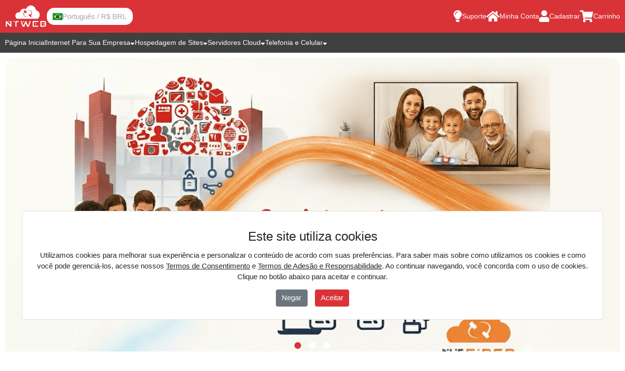

--- FILE ---
content_type: text/html; charset=utf-8
request_url: https://novo.ntweb.net.br/index.php?language=Portuguese-br
body_size: 8321
content:
<!-- <pre>
    /templates/ntweb-2026-theme
</pre> -->
<!doctype html>
<html lang="en">

<head>
    <meta charset="utf-8" />
    <meta name="viewport" content="width=device-width, initial-scale=1, shrink-to-fit=no">
    <title>
                Home - Ntweb Soluções
    </title>
    <link href="/templates/ntweb-2026-theme/css/all.min.css?v=888026" rel="stylesheet">
    <link href="/templates/ntweb-2026-theme/css/theme.min.css?v=888026" rel="stylesheet">
        <link href="/templates/ntweb-2026-theme/css/custom.css?v=888026" rel="stylesheet">
    
    <script>
        var csrfToken = 'c78c998be7ffa6e2b325a4b74ef80f7efa367896',
            markdownGuide = 'Markdown Guide',
            locale = 'en',
            saved = 'saved',
            saving = 'autosaving',
            whmcsBaseUrl = "",
            requiredText = 'Requerido';
    </script>
    <link href="/templates/ntweb-2026-theme/css/all.min.css?v=888026" rel="stylesheet">
    <link href="/templates/ntweb-2026-theme/css/theme.min.css?v=888026" rel="stylesheet">
    <link href="https://cdn.jsdelivr.net/npm/slick-carousel@1.8.1/slick/slick.min.css" rel="stylesheet">
    <link href="https://cdn.jsdelivr.net/npm/slick-carousel@1.8.1/slick/slick-theme.min.css" rel="stylesheet">
        <link href="/templates/ntweb-2026-theme/css/custom.css?v=888026" rel="stylesheet">
    <link href="/templates/ntweb-2026-theme/css/custom.css" rel="stylesheet">
    
    <script>
        var csrfToken = 'c78c998be7ffa6e2b325a4b74ef80f7efa367896',
            markdownGuide = 'Markdown Guide',
            locale = 'en',
            saved = 'saved',
            saving = 'autosaving',
            whmcsBaseUrl = "",
            requiredText = 'Requerido';
    </script>
    <script src="/templates/ntweb-2026-theme/js/scripts.min.js?v=888026"></script>


    
        <meta name="robots" content="index, follow" />
    <meta http-equiv="Content-Type" content="text/html; charset=UTF-8" />
    <meta name="language" content="Portuguese">
    <meta name="google-site-verification" content="gMuFO69QuEr3eLnDMEFa5RZYdKFiy-8tx-0fNOEn9Yk" />

    <meta name="title" content="NT Web | Internet Fibra Óptica, Hospedagem de Sites e PABX VOIP">
<meta name="description" content="Conectividade e tecnologia para sua empresa. Oferecemos internet fibra óptica de alta velocidade, hospedagem de sites segura e telefonia PABX VOIP. Conheça nossos planos!">
<meta name="keywords" content="internet fibra óptica, hospedagem de sites, PABX VOIP, telefonia IP, link dedicado, NT Web, internet residencial, internet empresarial, nuvem, servidores">
<meta name="image" content="modules/addons/seonova/uploads/6cbe4120ffe389904463be0692dfee12.png">



<script type="module">
  import Typebot from 'https://cdn.jsdelivr.net/npm/@typebot.io/js@0/dist/web.js'

  Typebot.initBubble({
    typebot: "nt-web-site-e27l70m",
    apiHost: "https://chat.kamalahe.com.br",
    previewMessage: {
      message: "Olá, como posso lhe ajudar?",
      autoShowDelay: 3000,
    },
    theme: {
      button: {
        backgroundColor: "#1D1D1D",
        customIconSrc:
          "https://s3.kamalahe.com.br/typebot/public/workspaces/cmdqbipim0000qw17xm4sgth1/typebots/i95ktzjmoh5bvuveie27l70m/bubble-icon?v=1769108620717",
      },
      chatWindow: { backgroundColor: "#fff" },
    },
  });

</script>
    
    

    <!-- Meta Pixel Code -->
    <script>
    !function(f,b,e,v,n,t,s)
    {if(f.fbq)return;n=f.fbq=function(){n.callMethod?
    n.callMethod.apply(n,arguments):n.queue.push(arguments)};
    if(!f._fbq)f._fbq=n;n.push=n;n.loaded=!0;n.version='2.0';
    n.queue=[];t=b.createElement(e);t.async=!0;
    t.src=v;s=b.getElementsByTagName(e)[0];
    s.parentNode.insertBefore(t,s)}(window, document,'script',
    'https://connect.facebook.net/en_US/fbevents.js');
    fbq('init', '1011752887029221');
    fbq('track', 'PageView');
    </script>
    <noscript><img height="1" width="1" style="display:none"
    src="https://www.facebook.com/tr?id=1011752887029221&ev=PageView&noscript=1"
    /></noscript>
    <!-- End Meta Pixel Code -->
    
    
<script async src="https://www.googletagmanager.com/gtag/js?id=G-WRPZ9X2P4Q"></script>
<script>
  window.dataLayer = window.dataLayer || [];
  function gtag(){dataLayer.push(arguments);}
  gtag('js', new Date());
  gtag('config', 'G-WRPZ9X2P4Q');
</script>

    <link rel="stylesheet" href="https://www.w3schools.com/w3css/4/w3.css">


<!-- Dynamic Template Compatibility -->
<!-- Please update your theme to include or have a comment on the following to negate dynamic inclusion -->
<link rel="stylesheet" type="text/css" href="/assets/css/fontawesome-all.min.css" />

</head>

<body>
    <header id="header-theme">
        <div class="header">
            <div class="logo-field">
                <a href="/">
                    <img src="/templates/ntweb-2026-theme/images/logo.png" alt="Logo NT Web">
                </a>
                                <li class="list-inline-item">
                    <button type="button" class="btn" data-toggle="modal" data-target="#modalChooseLanguage">
                        <div class="d-inline-block align-middle">
                            <div
                                class="iti-flag br">
                            </div>
                        </div>
                        <span class="text-lang">
                            Português
                            /
                            R$
                            BRL
                        </span>
                    </button>
                </li>
                            </div>
            <button class="btn-menu">
                <i class="fas fa-bars"></i>
            </button>
            <nav class="main-menu">
                <a href="/supporttickets.php">
                    <span>
                        <i class="fas fa-lightbulb"></i>
                    </span>
                    Suporte
                </a>
                <a href="/clientarea.php">
                    <span>
                        <i class="fas fa-home"></i>
                    </span>
                    Minha Conta
                </a>
                                <a href="/register.php">
                    <span>
                        <i class="fas fa-user"></i>
                    </span>
                    Cadastrar
                </a>
                                <a href="/cart.php?a=view">
                    <span>
                        <i class="fas fa-shopping-cart"></i>
                    </span>
                    Carrinho
                                    </a>
            </nav>
        </div>
    </header>
    <nav class="services-menu">
        <div class="menu-content">
            <a href="/" class="menu-link">Página Inicial</a>
            <div class="menu-group">
                <a class="menu-link">Internet Para Sua Empresa</a>
                <div class="submenu-group">
                    <a href="/index.php?rp=/store/nt-fiber" class="submenu-link">Internet Fibra Óptica</a>
                                        <a href="/index.php/store/ipmovel-ip-dedicado" class="submenu-link">Monitoramento com internet móvel</a>
                </div>
            </div>
            <div class="menu-group">
                <a class="menu-link">Hospedagem de Sites</a>
                <div class="submenu-group">
                    <a href="/index.php?rp=/store/nt-host" class="submenu-link">Hospedagem de Sites</a>
                    <a href="/cart.php?a=add&domain=register" class="submenu-link">Domínios</a>
                </div>
            </div>
            <div class="menu-group">
                <a class="menu-link">Servidores Cloud</a>
                <div class="submenu-group">
                    <a href="/index.php?rp=/store/cloud-computing" class="submenu-link">Servidores VPS</a>
                    <a href="/index.php?rp=/store/datacenter-virtual" class="submenu-link">Datacenter Virtual</a>
                    <a href="/index.php?rp=/store/backupon" class="submenu-link">Backupon</a>
                </div>
            </div>
            <div class="menu-group">
                <a class="menu-link">Telefonia e Celular</a>
                <div class="submenu-group">
                    <a href="/index.php?rp=/store/nt-fone" class="submenu-link">Telefonia VOIP</a>
                    <a href="/index.php?rp=/store/nt-movel" class="submenu-link">Telefonia Móvel</a>
                    <a href="/index.php?rp=/store/recargas" class="submenu-link">Recargas VOIP</a>
                </div>
            </div>
        </div>
    </nav>
    

<section id="banner-inicial">
    <article class="banners">
        <a href="/index.php?rp=/store/nt-fiber">
            <img src="/templates/ntweb-2026-theme/images/banner-1.png" alt="Planos de Fibra Óptica">
        </a>
        <a href="/index.php?rp=/store/nt-host">
            <img src="/templates/ntweb-2026-theme/images/banner-2.png" alt="Planos de Servidores">
        </a>
        <a href="/index.php?rp=/store/cloud-computing">
            <img src="/templates/ntweb-2026-theme/images/banner-3.png" alt="Planos de Hospedagem">
        </a>
    </article>
</section>
<section id="servicos">
    <h1>Como a NTWEB pode te ajudar hoje?</h1>
    <nav class="servicos-lista">
        <a href="/index.php?rp=/store/nt-fiber" class="servico">
            <span class="icone">
                <i class="fas fa-wifi"></i>
            </span>
            Internet para sua empresa
            <small>Internet Fibra Óptica chegando na sua empresa de ponta a ponta com planos que variam de 500MB a
                1GB.</small>
        </a>
        <a href="/index.php/store/ipmovel-ip-dedicado" class="servico">
            <span class="icone">
            <i class="fas fa-signal-alt"></i>
            </span>
            Monitoramento e redundância
            <small>Saiba quanto você está consumindo da internet e garanta sua conexão usando nossa internet móvel como
                redundância.</small>
        </a>
        <a href="/index.php?rp=/store/nt-host" class="servico">
            <span class="icone">
                <i class="fas fa-pager"></i>
            </span>
            Hospedagem de sites
            <small>Hospede o site da sua empresa em um dos maiores datacenters da América Latina e garanta sua presença
                digital.</small>
        </a>
        <a href="/cart.php?a=add&domain=register" class="servico">
            <span class="icone">
                <i class="fas fa-globe"></i>
            </span>
            Domínios personalizados
            <small>Aumente sua presença digital com um domínio exclusivo na internet e garanta a visibilidade nos
                mecanismos de busca.</small>
        </a>
        <a href="/index.php?rp=/store/cloud-computing" class="servico">
            <span class="icone">
                <i class="fas fa-server"></i>
            </span>
            Servidores dedicados
            <small>Garanta a estabilidade e a segurança da sua aplicação hospedando em um servidor dedicado localizado
                no Brasil.</small>
        </a>
        <a href="/index.php?rp=/store/datacenter-virtual" class="servico">
            <span class="icone">
                <i class="fas fa-database"></i>
            </span>
            Datacenter Virtual
            <small>Tenha seu próprio datacenter na núvem e garanta a estabilidade e segurança das sua
                aplicações.</small>
        </a>
        <a href="/index.php?rp=/store/backupon" class="servico">
            <span class="icone">
                <i class="fas fa-cloud"></i>
            </span>
            Armazenamento Backupon
            <small>Salve seus documentos, imagens, arquivos na núvem e receba um pacote completo de ferramentas para seu
                dia a dia.</small>
        </a>
        <a href="/index.php?rp=/store/nt-fone" class="servico">
            <span class="icone">
                <i class="fas fa-phone"></i>
            </span>
            Central de Telefonia VOIP
            <small>Centralize a telefonia da sua empresa na internet com plataforma exclusiva e não mais nenhum lead por
                falta de atendimento.</small>
        </a>
        <a href="/index.php?rp=/store/nt-movel" class="servico">
            <span class="icone">
                <i class="fas fa-mobile"></i>
            </span>
            Chips de Celulares
            <small>Garanta sua conexão com a internet onde quer que você esteja com minutos ilimitados, whatsapp grátis
                e muito mais.</small>
        </a>
        <a href="/index.php?rp=/store/recargas" class="servico">
            <span class="icone">
                <i class="fas fa-phone-plus"></i>
            </span>
            Recarga Telefonia VOIP
            <small>Não fique sem ligar para seus clientes. Confira os melhores planos de créditos para sua central de
                telefonia VOIP.</small>
        </a>
    </nav>
</section>
<section id="ofertas">
    <h2>As melhores ofertas para o seu dia</h2>
    <div class="ofertas-lista">
                    <article class="oferta">
                                <h3>
                    <span class="icone"><i class="fas fa-wifi"></i></span>
                    NT fiber Pro 500 MB
                </h3>
                                <p class="preco"><span>R$ 499,00</span>/mês</p>
                                <h4>NT fiber Pro 500 MB</h4>
                <font size="2">
<ul>

    <li><i class="fas fa-download" style="color: orange;"></i> Download de até 500 Mbps</li>
    <li><i class="fas fa-upload" style="color: orange;"></i> Upload de até 500 Mbps</li>
    <li><i class="fas fa-ethernet" style="color: orange;"></i> 100% Fibra óptica (do poste até sua empresa)</li>
    <li><i class="fas fa-wifi" style="color: orange;"></i> Wi-Fi 6 grátis</li>
    <li><i class="fas fa-tools" style="color: orange;"></i> Instalação grátis</li>
    <li><i class="fas fa-headset" style="color: orange;"></i> Suporte prioritário online</li>
<li><i class="fas fa-network-wired" style="color: orange;"></i> IP Fixo /32 válido</li>
     <li><i class="fas fa-tachometer-alt" style="color: red;"></i> Painel de gestão online
  <ul> <li><i class="fas fa-satellite-dish" style="color: red;"></i> Monitoramento de sinal</li>
            <li><i class="fas fa-sync-alt" style="color: red;"></i> Reboot do equipamento</li>
            <li><i class="fas fa-key" style="color: red;"></i> Reset de senha do Wi-Fi</li>
            <li><i class="fas fa-tachometer-alt" style="color: red;"></i> Teste de velocidade</li>
        </ul>
    </li>
</ul>
</font>
                <a href="cart.php?a=add&pid=137" class="consultar">CONSULTAR DISPONIBILIDADE</a>
            </article>
                    <article class="oferta">
                                    <p class="flag-popular"><span>MAIS POPULAR</span></p>
                                <h3>
                    <span class="icone"><i class="fas fa-wifi"></i></span>
                    NT fiber Pro 1 GB
                </h3>
                                <p class="preco"><span>R$ 899,00</span>/mês</p>
                                <h4>NT fiber Pro 1 GB</h4>
                <font size="2">
<ul>

    <li><i class="fas fa-download" style="color: orange;"></i> Download de até 1 GB Mbps</li>
    <li><i class="fas fa-upload" style="color: orange;"></i> Upload de até 1GB Mbps</li>
    <li><i class="fas fa-ethernet" style="color: orange;"></i> 100% Fibra óptica (do poste até sua empresa)</li>
    <li><i class="fas fa-wifi" style="color: orange;"></i> Wi-Fi 6 grátis</li>
    <li><i class="fas fa-tools" style="color: orange;"></i> Instalação grátis</li>
    <li><i class="fas fa-headset" style="color: orange;"></i> Suporte prioritário online</li>

    <li><i class="fas fa-network-wired" style="color: orange;"></i> IP Fixo /32 válido</li>
    <li>
           <li><i class="fas fa-tachometer-alt" style="color: red;"></i> Painel de gestão online
  <ul>
            <li><i class="fas fa-satellite-dish" style="color: red;"></i> Monitoramento de sinal</li>
            <li><i class="fas fa-sync-alt" style="color: red;"></i> Reboot do equipamento</li>
            <li><i class="fas fa-key" style="color: red;"></i> Reset de senha do Wi-Fi</li>
            <li><i class="fas fa-tachometer-alt" style="color: red;"></i> Teste de velocidade</li>
        </ul>
    </li>
</ul>
</font>
                <a href="cart.php?a=add&pid=138" class="consultar">CONSULTAR DISPONIBILIDADE</a>
            </article>
                    <article class="oferta">
                                <h3>
                    <span class="icone"><i class="fas fa-wifi"></i></span>
                    NT Fiber flex 400 Mega
                </h3>
                                <p class="preco"><span>R$ 99,99</span>/mês</p>
                                <h4>flex 400 Mbps</h4>
                <font size="2">
<ul>
    <li><i class="fas fa-download" style="color: orange;"></i> Download de até 400 Mbps</li>
    <li><i class="fas fa-upload" style="color: orange;"></i> Upload de até 200 Mbps</li>
    <li><i class="fas fa-ethernet" style="color: orange;"></i> 100% Fibra óptica (do poste até sua empresa)</li>
    <li><i class="fas fa-wifi" style="color: orange;"></i> Wi-Fi 6 grátis</li>
    <li><i class="fas fa-tools" style="color: orange;"></i> Instalação grátis</li>
    <li><i class="fas fa-headset" style="color: orange;"></i> Suporte prioritário online</li>
    <li><i class="fas fa-globe" style="color: orange;"></i> IP dinâmico</li>
    <li><i class="fas fa-tachometer-alt" style="color: red;"></i> Painel de gestão online
        <ul>
            <li><i class="fas fa-satellite-dish" style="color: red;"></i> Monitoramento de sinal</li>
            <li><i class="fas fa-sync-alt" style="color: red;"></i> Reboot do equipamento</li>
            <li><i class="fas fa-key" style="color: red;"></i> Reset de senha do Wi-Fi</li>
            <li><i class="fas fa-tachometer-alt" style="color: red;"></i> Teste de velocidade</li>
        </ul>
    </li>
</ul>
</font>
                <a href="cart.php?a=add&pid=132" class="consultar">CONSULTAR DISPONIBILIDADE</a>
            </article>
                    <article class="oferta">
                                <h3>
                    <span class="icone"><i class="fas fa-wifi"></i></span>
                    NT Fiber flex 800 Mega
                </h3>
                                <p class="preco"><span>R$ 149,99</span>/mês</p>
                                <h4>flex 800 Mbps</h4>
                <font size="2">
<ul>
    <li><i class="fas fa-download" style="color: orange;"></i> Download de até 800 Mbps</li>
    <li><i class="fas fa-upload" style="color: orange;"></i> Upload de até 400 Mbps</li>
    <li><i class="fas fa-ethernet" style="color: orange;"></i> 100% Fibra óptica (do poste até sua empresa)</li>
    <li><i class="fas fa-wifi" style="color: orange;"></i> Wi-Fi 6 grátis</li>
    <li><i class="fas fa-tools" style="color: orange;"></i> Instalação grátis</li>
    <li><i class="fas fa-headset" style="color: orange;"></i> Suporte prioritário online</li>
     <li><i class="fas fa-globe" style="color: orange;"></i> IP dinâmico</li>
    <li><i class="fas fa-tachometer-alt" style="color: red;"></i> Painel de gestão online<ul>
            <li><i class="fas fa-satellite-dish" style="color: red;"></i> Monitoramento de sinal</li>
            <li><i class="fas fa-sync-alt" style="color: red;"></i> Reboot do equipamento</li>
            <li><i class="fas fa-key" style="color: red;"></i> Reset de senha do Wi-Fi</li>
            <li><i class="fas fa-tachometer-alt" style="color: red;"></i> Teste de velocidade</li>
        </ul>
    </li>
</ul>
</font>
                <a href="cart.php?a=add&pid=133" class="consultar">CONSULTAR DISPONIBILIDADE</a>
            </article>
                    <article class="oferta">
                                <h3>
                    <span class="icone"><i class="fas fa-wifi"></i></span>
                    NT Fiber flex 1 Giga
                </h3>
                                <p class="preco"><span>R$ 249,99</span>/mês</p>
                                <h4>flex 1 Gbps</h4>
                <font size="2">
<ul>
    <li><i class="fas fa-download" style="color: orange;"></i> Download de até 1 GB Mbps</li>
    <li><i class="fas fa-upload" style="color: orange;"></i> Upload de até 500 Mbps</li>
    <li><i class="fas fa-ethernet" style="color: orange;"></i> 100% Fibra óptica (do poste até sua empresa)</li>
    <li><i class="fas fa-wifi" style="color: orange;"></i> Wi-Fi 6 grátis</li>
    <li><i class="fas fa-tools" style="color: orange;"></i> Instalação grátis</li>
    <li><i class="fas fa-headset" style="color: orange;"></i> Suporte prioritário online</li>
    <li><i class="fas fa-globe" style="color: orange;"></i> IP dinâmico</li>
    <li><i class="fas fa-tachometer-alt" style="color: red;"></i> Painel de gestão online
  <ul>
            <li><i class="fas fa-satellite-dish" style="color: red;"></i> Monitoramento de sinal</li>
            <li><i class="fas fa-sync-alt" style="color: red;"></i> Reboot do equipamento</li>
            <li><i class="fas fa-key" style="color: red;"></i> Reset de senha do Wi-Fi</li>
            <li><i class="fas fa-tachometer-alt" style="color: red;"></i> Teste de velocidade</li>
        </ul>
    </li>
</ul>
</font>
                <a href="cart.php?a=add&pid=134" class="consultar">CONSULTAR DISPONIBILIDADE</a>
            </article>
                    <article class="oferta">
                                <h3>
                    <span class="icone"><i class="fas fa-wifi"></i></span>
                    NT FIber flex 600 Mega
                </h3>
                                <p class="preco"><span>R$ 129,90</span>/mês</p>
                                <h4>NT FIber flex 600 Mbps</h4>
                <font size="2">
<ul>
    <li><i class="fas fa-download" style="color: orange;"></i> Download de até 600 Mbps</li>
    <li><i class="fas fa-upload" style="color: orange;"></i> Upload de até 300 Mbps</li>
    <li><i class="fas fa-ethernet" style="color: orange;"></i> 100% Fibra óptica (do poste até sua empresa)</li>
    <li><i class="fas fa-wifi" style="color: orange;"></i> Wi-Fi 6 grátis</li>
    <li><i class="fas fa-tools" style="color: orange;"></i> Instalação grátis</li>
    <li><i class="fas fa-headset" style="color: orange;"></i> Suporte prioritário online</li>
    <li><i class="fas fa-globe" style="color: orange;"></i> IP dinâmico</li>
    <li><i class="fas fa-tachometer-alt" style="color: red;"></i> Painel de gestão online
      <ul>
            <li><i class="fas fa-satellite-dish" style="color: red;"></i> Monitoramento de sinal</li>
            <li><i class="fas fa-sync-alt" style="color: red;"></i> Reboot do equipamento</li>
            <li><i class="fas fa-key" style="color: red;"></i> Reset de senha do Wi-Fi</li>
            <li><i class="fas fa-tachometer-alt" style="color: red;"></i> Teste de velocidade</li>
        </ul>
    </li>
</ul>
</font>
                <a href="cart.php?a=add&pid=136" class="consultar">CONSULTAR DISPONIBILIDADE</a>
            </article>
            </div>
    <p class="disp">
         ⁠Disponível apenas nas cidades: Rio de Janeiro RJ, Salvador BA, Goiânia GO, Manaus AM, Recife PE, Belo Horizonte MG, Contagem MG, Aparecida de Goiânia GO, Joinville SC, Taguatinga DF, Guarulhos SP, Anápolis GO, Duque de Caxias RJ, Feira de Santana BA, Jaboatão dos Guararapes PE, São Gonçalo RJ, Ceilândia DF, Lauro de Freitas BA, Betim MG, Paulista PE, Olinda PE, Mauá SP, Samambaia DF, Limeira SP, Nova Iguaçu RJ, Guará DF, Poá SP, Nilópolis RJ, Francisco Morato SP, Franco da Rocha SP, Campinas SP, Camaçari BA, Águas Claras DF, Riacho Fundo DF, Taboão da Serra SP, Gama DF, Diadema SP, Suzano SP, Núcleo Bandeirante DF, Recanto das Emas DF, Candangolândia DF.
    </p>
</section>
<section id="oferecemos">
    <article class="oferecemos-field">
        <h2>O que oferecemos com nossos serviços</h2>
        <nav class="oferecemos-lista">
            <a href="/clientarea.php" class="ofereco">
                <span class="icone"><i class="fas fa-user"></i></span>
                <span class="texto">Área do Cliente</span>
            </a>
            <a href="/account/users" class="ofereco">
                <span class="icone"><i class="fas fa-users"></i></span>
                <span class="texto">Gerenciamento de Usuários</span>
            </a>
            <a href="/clientarea.php?action=invoices" class="ofereco">
                <span class="icone"><i class="fas fa-file-invoice"></i></span>
                <span class="texto">2ª Via de boletos</span>
            </a>
            <a href="/knowledgebase" class="ofereco">
                <span class="icone"><i class="fas fa-book"></i></span>
                <span class="texto">Base de conhecimento</span>
            </a>
            <a href="/announcements" class="ofereco">
                <span class="icone"><i class="fas fa-bullhorn"></i></span>
                <span class="texto">Central de Anúncios</span>
            </a>
            <a href="/affiliates.php" class="ofereco">
                <span class="icone"><i class="fas fa-money-check-alt"></i></span>
                <span class="texto">Portal de afiliados</span>
            </a>
            <a href="/supporttickets.php" class="ofereco">
                <span class="icone"><i class="fas fa-user-headset"></i></span>
                <span class="texto">Suporte especializado</span>
            </a>
            <a href="/clientarea.php" class="ofereco">
                <span class="icone"><i class="fas fa-star"></i></span>
                <span class="texto">Central de Avaliações</span>
            </a>
            <a href="/submitticket.php" class="ofereco">
                <span class="icone"><i class="fas fa-ticket-alt"></i></span>
                <span class="texto">Abrir ticket de atendimento</span>
            </a>
        </nav>
    </article>
</section>
<!-- <section id="clientes">
    <article class="especialista">
        <h2>Na NTWEB valorizamos a opinião dos nossos clientes</h2>
        <p>Nós, da NTWEB, sabemos o quanto os serviços de internet podem ser a chave para o sucesso dos nossos clientes.
            Por isso, nosso time de especialistas se empenha cada vez mais em oferecer um serviço de qualidade e
            confiança para todos. É por isso que valorizamos tanto a opinião de cada um.</p>
        <a href="/submitticket.php">FALAR COM ESPECIALISTA</a>
    </article>
    <article class="testimonials">
        <div class="testimonial">
            <div class="testimonial-head">
                <img src="/templates/ntweb-2026-theme/images/testimonial.png" alt="Testemunho">
                <h4>
                    Renan lima
                    <small>Empresário de tecnologia</small>
                </h4>
            </div>
            <p>“A NT Web foi a melhor escolha que fiz para alavancar minhas empresas. Hospedagem web confiável,
                servidores VPS super-rápidos e um preço justo pelo que entregam. Recomendo a todos os meus clientes.”
            </p>
        </div>
        <div class="testimonial">
            <div class="testimonial-head">
                <img src="/templates/ntweb-2026-theme/images/testimonial.png" alt="Testemunho">
                <h4>
                    Renan lima
                    <small>Empresário de tecnologia</small>
                </h4>
            </div>
            <p>“A NT Web foi a melhor escolha que fiz para alavancar minhas empresas. Hospedagem web confiável,
                servidores VPS super-rápidos e um preço justo pelo que entregam. Recomendo a todos os meus clientes.”
            </p>
        </div>
        <div class="testimonial">
            <div class="testimonial-head">
                <img src="/templates/ntweb-2026-theme/images/testimonial.png" alt="Testemunho">
                <h4>
                    Renan lima
                    <small>Empresário de tecnologia</small>
                </h4>
            </div>
            <p>“A NT Web foi a melhor escolha que fiz para alavancar minhas empresas. Hospedagem web confiável,
                servidores VPS super-rápidos e um preço justo pelo que entregam. Recomendo a todos os meus clientes.”
            </p>
        </div>
    </article>
</section>
<section id="parceiros">
    <h2>Parceiros que confiam na NTWEB</h2>
    <nav class="parceiros-lista">
        <a href="#" class="parceiro">
            <img src="/templates/ntweb-2026-theme/images/parceiro.png" alt="Parceiro">
        </a>
        <a href="#" class="parceiro">
            <img src="/templates/ntweb-2026-theme/images/parceiro.png" alt="Parceiro">
        </a>
        <a href="#" class="parceiro">
            <img src="/templates/ntweb-2026-theme/images/parceiro.png" alt="Parceiro">
        </a>
        <a href="#" class="parceiro">
            <img src="/templates/ntweb-2026-theme/images/parceiro.png" alt="Parceiro">
        </a>
        <a href="#" class="parceiro">
            <img src="/templates/ntweb-2026-theme/images/parceiro.png" alt="Parceiro">
        </a>
        <a href="#" class="parceiro">
            <img src="/templates/ntweb-2026-theme/images/parceiro.png" alt="Parceiro">
        </a>
        <a href="#" class="parceiro">
            <img src="/templates/ntweb-2026-theme/images/parceiro.png" alt="Parceiro">
        </a>
        <a href="#" class="parceiro">
            <img src="/templates/ntweb-2026-theme/images/parceiro.png" alt="Parceiro">
        </a>
    </nav>
</section> -->

<footer id="footer-theme">
    <div class="footer">
        <div class="logo-field">
            <a href="/">
                <img src="/templates/ntweb-2026-theme/images/logo.png" alt="Logo NT Web">
            </a>
            <h6>O seu negócio está nas núvens</h6>
        </div>
        <div class="menu-field">
            <nav>
                <a href="/">Página Inicial</a>
                <a href="/index.php?rp=/store/nt-fiber">Internet Fibra Óptica</a>
                <a href="/index.php?rp=/store/nt-host">Hospedagem de sites</a>
                <a href="/index.php?rp=/store/cloud-computing">Servidores dedicados</a>
                <a href="/index.php?rp=/store/nt-fone">Telefonia VOIP</a>
            </nav>
            <nav>
                <a href="/index.php/store/ipmovel-ip-dedicado">Internet Móvel</a>
                                <a href="/index.php?rp=/store/nt-movel">Telefone Móvel</a>
                <a href="/clientarea.php">Área do Cliente</a>
                <a href="/submitticket.php">Abrir tícket de suporte</a>
            </nav>
        </div>

        <nav class="social-field">
            <a href="https://www.youtube.com/@ntweb_oficial" target="_blank"><i class="fab fa-youtube"></i></a>
            <a href="https://www.instagram.com/ntweb.oficial" target="_blank"><i class="fab fa-instagram"></i></a>
            <a href="https://www.facebook.com/ntweboficial" target="_blank"><i class="fab fa-facebook-square"></i></a>
        </nav>

        <nav class="contact-field">
            <a href="tel:06137176100">Sede DF: (61) 3717-6100</a>
            <a href="tel:01135069000">Filial SP: (11) 3506-9000</a>
            <a href="tel:02120422969">Filial RJ: (21) 2042-2969</a>
            <a href="tel:08000420909">Nacional: 0800 042 0909</a>
        </nav>
    </div>
</footer>

<form method="get" action="/index.php?">
    <div class="modal modal-localisation" id="modalChooseLanguage" tabindex="-1" role="dialog">
        <div class="modal-dialog modal-lg" role="document">
            <div class="modal-content">
                <div class="modal-body">
                    <button type="button" class="close text-light" data-dismiss="modal" aria-label="Close">
                        <span aria-hidden="true">&times;</span>
                    </button>

                                            <h5 class="h5 pt-5 pb-3">Escolha o idioma</h5>
                        <div class="row item-selector">
                            <input type="hidden" name="language" value="">
                                                            <div class="col-4">
                                    <a href="#" class="item"
                                        data-value="arabic">
                                        العربية
                                    </a>
                                </div>
                                                            <div class="col-4">
                                    <a href="#" class="item"
                                        data-value="azerbaijani">
                                        Azerbaijani
                                    </a>
                                </div>
                                                            <div class="col-4">
                                    <a href="#" class="item"
                                        data-value="catalan">
                                        Català
                                    </a>
                                </div>
                                                            <div class="col-4">
                                    <a href="#" class="item"
                                        data-value="chinese">
                                        中文
                                    </a>
                                </div>
                                                            <div class="col-4">
                                    <a href="#" class="item"
                                        data-value="croatian">
                                        Hrvatski
                                    </a>
                                </div>
                                                            <div class="col-4">
                                    <a href="#" class="item"
                                        data-value="czech">
                                        Čeština
                                    </a>
                                </div>
                                                            <div class="col-4">
                                    <a href="#" class="item"
                                        data-value="danish">
                                        Dansk
                                    </a>
                                </div>
                                                            <div class="col-4">
                                    <a href="#" class="item"
                                        data-value="dutch">
                                        Nederlands
                                    </a>
                                </div>
                                                            <div class="col-4">
                                    <a href="#" class="item"
                                        data-value="english">
                                        English
                                    </a>
                                </div>
                                                            <div class="col-4">
                                    <a href="#" class="item"
                                        data-value="estonian">
                                        Estonian
                                    </a>
                                </div>
                                                            <div class="col-4">
                                    <a href="#" class="item"
                                        data-value="farsi">
                                        Persian
                                    </a>
                                </div>
                                                            <div class="col-4">
                                    <a href="#" class="item"
                                        data-value="french">
                                        Français
                                    </a>
                                </div>
                                                            <div class="col-4">
                                    <a href="#" class="item"
                                        data-value="german">
                                        Deutsch
                                    </a>
                                </div>
                                                            <div class="col-4">
                                    <a href="#" class="item"
                                        data-value="hebrew">
                                        עברית
                                    </a>
                                </div>
                                                            <div class="col-4">
                                    <a href="#" class="item"
                                        data-value="hungarian">
                                        Magyar
                                    </a>
                                </div>
                                                            <div class="col-4">
                                    <a href="#" class="item"
                                        data-value="italian">
                                        Italiano
                                    </a>
                                </div>
                                                            <div class="col-4">
                                    <a href="#" class="item"
                                        data-value="macedonian">
                                        Macedonian
                                    </a>
                                </div>
                                                            <div class="col-4">
                                    <a href="#" class="item"
                                        data-value="norwegian">
                                        Norwegian
                                    </a>
                                </div>
                                                            <div class="col-4">
                                    <a href="#" class="item active"
                                        data-value="portuguese-br">
                                        Português
                                    </a>
                                </div>
                                                            <div class="col-4">
                                    <a href="#" class="item"
                                        data-value="portuguese-pt">
                                        Português
                                    </a>
                                </div>
                                                            <div class="col-4">
                                    <a href="#" class="item"
                                        data-value="romanian">
                                        Română
                                    </a>
                                </div>
                                                            <div class="col-4">
                                    <a href="#" class="item"
                                        data-value="russian">
                                        Русский
                                    </a>
                                </div>
                                                            <div class="col-4">
                                    <a href="#" class="item"
                                        data-value="spanish">
                                        Español
                                    </a>
                                </div>
                                                            <div class="col-4">
                                    <a href="#" class="item"
                                        data-value="swedish">
                                        Svenska
                                    </a>
                                </div>
                                                            <div class="col-4">
                                    <a href="#" class="item"
                                        data-value="turkish">
                                        Türkçe
                                    </a>
                                </div>
                                                            <div class="col-4">
                                    <a href="#" class="item"
                                        data-value="ukranian">
                                        Українська
                                    </a>
                                </div>
                                                    </div>
                                                        </div>
                <div class="modal-footer">
                    <button type="submit" class="btn btn-default">Apply</button>
                </div>
            </div>
        </div>
    </div>
</form>


<div class="card text-center p-2 m-5 d-none"
    style="position: fixed; bottom: 20px; margin: 0 auto; z-index: 10000; height: auto; background: #FFF !important"
    id="termos-cookies">
    <div class="card-body">
        <h5 class="card-title h3">Este site utiliza cookies</h5>
        <p class="card-text">Utilizamos cookies para melhorar sua experiência e personalizar o conteúdo de acordo com
            suas preferências. Para saber mais sobre como utilizamos os cookies e como você pode gerenciá-los, acesse
            nossos <a target="_blank" style="text-decoration: underline;"
                href="https://novo.ntweb.net.br/templates/ntweb-theme/termos/termos_de_consentimento.pdf">Termos de
                Consentimento</a> e <a target="_blank" style="text-decoration: underline;"
                href="https://novo.ntweb.net.br/templates/ntweb-theme/termos/termos_de_consentimento.pdf">Termos de
                Adesão e Responsabilidade</a>. Ao continuar navegando, você concorda com o uso de cookies. Clique no
            botão abaixo para aceitar e continuar.</p>
        <div class="d-flex justify-content-center">
            <a href="#" class="btn btn-secondary mx-2" style="width: fit-content;" id="negar-termo">Negar</a>
            <a href="#" class="btn btn-primary mx-2"
                style="width: fit-content; background-color: #D93338; border-color: #D93338"
                id="aceite-termo">Aceitar</a>
        </div>
    </div>
</div>

<style>
    #sitejetPromoPanel{ display: none !important; }
    button[data-identifier="sitejet"],
    li[data-identifier="sitejet"]{ display:none !important; }
    button[data-identifier="sitejet"] + .btn-group > .btn[data-toggle="dropdown"]{
    border-top-left-radius: 3.2px;
    border-bottom-left-radius: 3.2px;
    }
    button[data-identifier=“sitejet”] + .btn-group > .btn[data-toggle=“dropdown”],
    .btn-group:has(> button[data-identifier=“sitejet”]) > .btn[data-toggle=“dropdown”] {
    display: none !important;
    }
</style>


<script src="/templates/ntweb-2026-theme/js/scripts.min.js?v=888026"></script>
<script>
    $(document).on('ready', function() {
        let value = localStorage.getItem("aceite-termos");
        if (!value) {
            $("#termos-cookies").removeClass("d-none")
        }

        $("#aceite-termo").on("click", e => {
            e.preventDefault()
            localStorage.setItem("aceite-termos", true);
            $("#termos-cookies").addClass("d-none")
        })

        $("#negar-termo").on("click", e => {
            e.preventDefault()
            localStorage.setItem("aceite-termos", false);
            $("#termos-cookies").addClass("d-none")
        })

        $("#header-theme .header .btn-menu").on('click', function() {
            $('.services-menu').toggle()
            $('#header-theme .header .main-menu').toggle()
        })

        $('#banner-inicial .banners').slick({
            arrows: false,
            dots: true,
            autoplay: true,
            autoplaySpeed: 3000,
            slidesToShow: 1,
            slidesToScroll: 1,

        })

        $('#clientes .testimonials').slick({
            arrows: false,
            dots: true,
            slidesToShow: 1,
            slidesToScroll: 1,

        })

        $('#servicos .servicos-lista').slick({
            arrows: true,
            dots: false,
            slidesToShow: 4,
            slidesToScroll: 1,
            responsive: [{
                breakpoint: 780,
                settings: {
                    slidesToShow: 1,
                    slidesToScroll: 1,
                }
            }]
        })

        $('#parceiros .parceiros-lista').slick({
            arrows: true,
            dots: false,
            slidesToShow: 4,
            slidesToScroll: 1,
            responsive: [{
                breakpoint: 780,
                settings: {
                    slidesToShow: 1,
                    slidesToScroll: 1,
                }
            }]
        })

        $('#ofertas .ofertas-lista').slick({
            arrows: true,
            dots: false,
            slidesToShow: 3,
            slidesToScroll: 1,
            responsive: [{
                breakpoint: 780,
                settings: {
                    slidesToShow: 1,
                    slidesToScroll: 1,
                }
            }]
        })

        $('#nt-movel-lista').slick('unslick');

        $(".card-faq").on('click', function(e) {
            e.preventDefault()
            const card = $(this).data("card")
            $(`.ic-` + card).toggle()
            $(`.res-` + card).toggle()
        })

        $("#product-banner .banner button").on('click', function(event) {
            event.preventDefault();

            $('html, body').animate({
                scrollTop: $("#ofertas").offset().top
            }, 500);
        });
    })
</script>
<script src="https://cdn.jsdelivr.net/npm/slick-carousel@1.8.1/slick/slick.min.js"></script>
</body>

</html>

--- FILE ---
content_type: text/css
request_url: https://novo.ntweb.net.br/templates/ntweb-2026-theme/css/custom.css?v=888026
body_size: 3644
content:
@import url('https://fonts.googleapis.com/css2?family=Fira+Code:wght@300..700&display=swap');

* {
    box-sizing: border-box;
    margin: 0;
    padding: 0;
}

#header-theme {
    background-color: #D93338;
    width: 100%;
}

#header-theme .header {
    margin: 0 auto;
    padding: 10px;
    max-width: 1280px;
    width: 100%;
    display: flex;
    justify-content: space-between;
    align-items: center;
    color: #FFF;
}

#header-theme .header .logo-field {
    display: flex;
    align-items: center;
    gap: 10px;
}

#header-theme .header .btn-menu {
    display: none;
}

#header-theme .header .logo-field .list-inline-item .btn {
    background-color: #FFF;
    display: flex;
    align-items: center;
    gap: 7px;
    color: #A5A5A5;
    border-radius: 15px;
}

#header-theme .header .main-menu {
    display: flex;
    align-items: center;
    gap: 20px;
}

#header-theme .header .main-menu .nt-badge{
    display: flex;
    align-items: center;
    justify-content: center;
    background-color: #4b4b4b;
    color: #FFF;
    border-radius: 50%;
    height: 20px;
    width: 20px;
    position: absolute;
    font-size: 12px;
    transform: translate(-10px, -10px);
}

#header-theme .header .main-menu a {
    display: flex;
    align-items: center;
    gap: 7px;
    font-size: 14px;
}

#header-theme .header .main-menu a:hover {
    color: #fff;
    text-decoration: none;
}

#header-theme .header .main-menu a span {
    font-size: 24px;
}

#header-theme .header .main-menu .sus-submenu-group{
    display: none;
}

#header-theme .header .main-menu .sus-menu-group:hover .sus-submenu-group {
    display: block;
    position: absolute;
    background-color: #fff;
    width: 300px;
    list-style: none;
    padding: 0;
    z-index: 100000;
    cursor: pointer;
    color: #404040;
}

#header-theme .header .main-menu .sus-menu-group:hover .sus-submenu-group .sus-submenu-link {
    color: #4b4b4b;
    font-size: 14px;
    padding: 10px;
    display: block;
}

#header-theme .header .main-menu .sus-menu-group:hover .sus-submenu-group .sus-submenu-link {
    border-bottom: 2px solid #9D9D9D;
}


.services-menu {
    background-color: #404040;
    width: 100%;
}

.services-menu .menu-content {
    margin: 0 auto;
    padding: 10px;
    max-width: 1280px;
    width: 100%;
    display: flex;
    gap: 37px;
    align-items: center;
    color: #FFF;
    font-size: 14px;
}

.services-menu .menu-content a:hover {
    color: #fff;
    text-decoration: none;
}

.services-menu .menu-content .submenu-group {
    display: none;
}

.services-menu .menu-content .menu-group:hover .submenu-group {
    display: block;
    position: absolute;
    background-color: #fff;
    width: 300px;
    list-style: none;
    padding: 0;
    z-index: 100000;
    cursor: pointer;
    color: #404040;
}

.services-menu .menu-content .menu-group:hover .submenu-group .submenu-link {
    color: #4b4b4b;
    font-size: 14px;
    padding: 10px;
    display: block;
}

.services-menu .menu-content .menu-group:hover .submenu-group .submenu-link {
    border-bottom: 2px solid #9D9D9D;
}


.services-menu .menu-content .menu-group::after {
    font-family: 'Font Awesome 5 Pro';
    content: "\f0dd";
    font-weight: 900;
    display: inline-block;
}

.services-menu .menu-content .menu-group {
    display: flex;
    gap: 7px;
}

@media(max-width: 780px) {
    #header-theme .header .logo-field img {
        height: 30px;
    }

    #header-theme .header .main-menu,
    .services-menu,
    #header-theme .header .logo-field .list-inline-item .btn .text-lang {
        display: none;
    }

    #header-theme .header {
        flex-wrap: wrap;
    }

    #header-theme .header .main-menu {
        flex-direction: column;
        width: 100%;
        align-items: flex-end;
        gap: 10px;
        margin-top: 20px;
    }

    #header-theme .header .main-menu a {
        flex-direction: row-reverse;
    }

    #header-theme .header .btn-menu {
        display: block;
        background-color: #fff;
        color: #D93338;
        ;
        border-radius: 15px;
        font-size: 24px;
        padding: 0px 10px;
        border: none;
    }

    .services-menu .menu-content {
        flex-direction: column;
        gap: 10px;
        align-items: flex-start;
        width: 100%;
    }

    #header-theme .header .main-menu .sus-submenu-group:hover {
        flex-direction: column;
        width: 100%;
    }

    #header-theme .header .main-menu .sus-menu-group:hover .sus-submenu-group {
        position: relative;
        width: 100%;
    }

    .services-menu .menu-content .menu-group:hover {
        flex-direction: column;
        width: 100%;
    }

    .services-menu .menu-content .menu-group:hover .submenu-group {
        position: relative;
        width: 100%;
    }

    .services-menu .menu-content .menu-group::after {
        content: '';
    }

    .services-menu .menu-content .menu-group>a::after {
        font-family: 'Font Awesome 5 Pro';
        content: "\f0dd";
        font-weight: 900;
        display: inline-block;
        margin-left: 10px;
    }
}

#footer-theme {
    background-color: #404040;
    width: 100%;
}

#footer-theme .footer {
    margin: 0 auto;
    padding: 50px 10px;
    max-width: 1280px;
    width: 100%;
    display: flex;
    justify-content: space-between;
    align-items: center;
    color: #FFF;
    gap: 20px;
}

#footer-theme .footer .logo-field h6 {
    font-family: "Fira Code", monospace;
    font-size: 14px;
}

#footer-theme .footer .menu-field {
    display: flex;
    gap: 60px;
}

#footer-theme .footer .menu-field a {
    display: block;
    margin-bottom: 5px;
    font-size: 14px;
}

#footer-theme .footer .menu-field a:hover {
    color: #fff;
    text-decoration: none;
}

#footer-theme .footer .social-field {
    color: #fff;
    text-decoration: none;
    display: flex;
    gap: 30px;
}

#footer-theme .footer .social-field a {
    font-size: 40px;
}

#footer-theme .footer .social-field a:hover {
    color: #fff;
    text-decoration: none;
}

#footer-theme .footer .contact-field a:hover {
    color: #fff;
    text-decoration: none;
}

#footer-theme .footer .contact-field a {
    display: block;
    text-align: end;
    font-size: 16px;
}

@media(max-width: 780px) {
    #footer-theme .footer {
        flex-direction: column;
        width: 100%;
    }

    #footer-theme .footer div {
        width: 100%;
    }
}

#banner-inicial {
    margin: 0 auto;
    padding: 10px;
    max-width: 1280px;
    width: 100%;
}

#banner-inicial a {
    display: block;
}

#banner-inicial a img {
    width: 100%;
    border-radius: 20px;
}

#banner-inicial .slick-dots {
    bottom: 30px;
}

#banner-inicial .slick-dots li button:before {
    font-family: 'Font Awesome 5 Pro';
    content: "\f111";
    font-size: 14px;
    color: #fff;
    opacity: 1;
    font-weight: 900;
}

#banner-inicial .slick-dots li.slick-active button:before {
    color: #D93338;
}

@media(max-width: 780px) {
    #banner-inicial .slick-dots {
        bottom: 10px;
    }

    #banner-inicial .slick-dots li button:before {
        font-size: 7px;
    }
}

#servicos {
    margin: 0 auto;
    padding: 20px 10px;
    max-width: 1280px;
    width: 100%;
}

#servicos .servicos-lista {
    margin: 0 auto;
    max-width: 1080px;
    width: 100%;
}

#servicos h1 {
    font-family: "Fira Code", monospace;
    font-weight: bold;
    font-size: 32px;
    color: #D93338;
    margin-bottom: 20px;
}

#servicos .servicos-lista .servico {
    background-color: #F5F5F5;
    display: flex;
    flex-direction: column;
    align-items: flex-start;
    gap: 15px;
    box-shadow: rgba(0, 0, 0, 0.1) 0px 4px 12px;
    color: #404040;
    border-radius: 15px;
    padding: 15px;
    margin: 20px;
    font-size: 24px;
}

#servicos .servicos-lista .servico:hover {
    text-decoration: none;
    transform: scale(1.1);
}

#servicos .servicos-lista .servico small {
    font-size: 14px;
}

#servicos .servicos-lista .servico span {
    font-size: 35px;
    display: flex;
    align-items: center;
    justify-content: center;
    width: 47px;
    height: 47px;
    color: #fff;
    background-color: #D93338;
    border-radius: 5px;
}

.slick-next:before {
    font-family: 'Font Awesome 5 Pro';
    content: "\f0a9";
    font-size: 40px;
    color: #404040;
    opacity: 1;
    font-weight: 900;
}

.slick-prev:before {
    font-family: 'Font Awesome 5 Pro';
    content: "\f0a8";
    font-size: 40px;
    color: #404040;
    opacity: 1;
    font-weight: 900;
}

.slick-prev {
    left: -50px;
}

@media(max-width: 780px) {
    #servicos h1 {
        font-size: 24px;
    }

    #servicos .servicos-lista {
        max-width: 250px;
    }

    #servicos .servicos-lista .servico {
        font-size: 18px;
    }

    .slick-next:before {
        font-size: 20px;
    }

    .slick-prev:before {
        font-size: 20px;
    }

    .slick-prev {
        left: -30px;
    }

}


#ofertas {
    margin: 0 auto;
    padding: 20px 10px;
    max-width: 1280px;
    width: 100%;
}

#ofertas h2 {
    font-family: "Fira Code", monospace;
    font-weight: bold;
    font-size: 32px;
    color: #D93338;
    margin-bottom: 20px;
    text-align: center;
}

#ofertas .ofertas-lista {
    margin: 0 auto;
    max-width: 1080px;
    width: 100%;
}

#ofertas .ofertas-lista .oferta {
    background-color: #F5F5F5;
    display: flex;
    flex-direction: column;
    align-items: center;
    box-shadow: rgba(0, 0, 0, 0.1) 0px 4px 12px;
    color: #404040;
    border-radius: 15px;
    padding: 15px;
    margin: 50px 30px;
    font-size: 24px;
}

#ofertas .ofertas-lista .oferta:hover {
    transform: scale(1.1);
}

#ofertas .ofertas-lista .oferta h3 {
    display: flex;
    flex-direction: column;
    align-items: center;
    gap: 17px;
    margin-top: 50px;
    font-size: 24px;
    text-align: center;
}

#ofertas .ofertas-lista .oferta h3 .icone {
    font-size: 82px;
    color: #D93338;
}

#ofertas .ofertas-lista .oferta .preco {
    font-size: 22px;
}

#ofertas .ofertas-lista .oferta .consultar {
    background-color: #D93338;
    display: block;
    border-radius: 5px;
    padding: 13px 17px;
    color: #FFF;
    width: fit-content;
    font-family: "Fira Code", monospace;
    font-weight: bold;
    font-size: 14px;

}

#ofertas .ofertas-lista .oferta .preco span {
    font-size: 28px;
    font-weight: bold;
    color: #D93338;
}

#ofertas .ofertas-lista .oferta h4 {
    color: #A5A5A5;
    font-size: 18px;
}

#ofertas .ofertas-lista .oferta ul {
    list-style: none;
    font-size: 16px;
}

#ofertas .ofertas-lista .oferta ul li {
    margin-bottom: 12px;
    display: flex;
    align-items: center;
    gap: 5px;
}

#ofertas .ofertas-lista .oferta ul br {
    display: none;
}

#ofertas .ofertas-lista .oferta ul .icone {
    color: #D93338;

}

#ofertas .ofertas-lista .oferta .flag-popular {
    position: absolute;
    width: 100%;
    display: flex;
    align-items: center;
    justify-content: center;
    transform: translateY(-30px);
    font-size: 28px;
}

#ofertas .ofertas-lista .oferta .flag-popular span {
    display: flex;
    align-items: center;
    justify-content: center;
    color: #fff;
    background-color: #D93338;
    border-radius: 20px;
    font-family: "Fira Code", monospace;
    font-weight: bold;
    font-size: 20px;
    padding: 2px 18px;
}

#ofertas .disp{
    font-size: 12px;
    color: #9D9D9D;
}

@media(max-width: 780px) {
    #ofertas h2 {
        font-size: 24px;
    }

    #ofertas .ofertas-lista .oferta {
        margin: 20px 10px;
        font-size: 24px;
    }

    #ofertas .ofertas-lista {
        max-width: 300px;
    }

    #ofertas .ofertas-lista .oferta h3 {
        margin-top: 30px;
        font-size: 28px;
    }

    #ofertas .ofertas-lista .oferta h3 .icone {
        font-size: 62px;
        color: #D93338;
    }

    #ofertas .ofertas-lista .oferta .preco {
        font-size: 18px;
    }

    #ofertas .ofertas-lista .oferta .flag-popular span {
        font-size: 14px;
        padding: 2px 18px;
    }

}

#oferecemos {
    background-color: #EEEEEE;
}

#oferecemos .oferecemos-field {
    margin: 0 auto;
    max-width: 1280px;
    width: 100%;
    padding: 50px 10px 0;
}

#oferecemos .oferecemos-field h2 {
    font-family: "Fira Code", monospace;
    font-weight: bold;
    font-size: 32px;
    color: #D93338;
    margin-bottom: 20px;
}

#oferecemos .oferecemos-field .oferecemos-lista {
    display: grid;
    grid-template-columns: 30% 30% 30%;
    justify-content: space-between;
    align-items: stretch;
}

#oferecemos .oferecemos-field .oferecemos-lista .ofereco {
    background-color: #FFF;
    display: flex;
    align-items: center;
    gap: 10px;
    box-shadow: rgba(0, 0, 0, 0.1) 0px 4px 12px;
    color: #404040;
    border-radius: 15px;
    padding: 15px;
    font-size: 24px;
    margin-bottom: 50px;
}

#oferecemos .oferecemos-field .oferecemos-lista .ofereco:hover {
    text-decoration: none;
    transform: scale(1.1);
}

#oferecemos .oferecemos-field .oferecemos-lista .ofereco .icone {
    font-size: 48px;
}

@media(max-width: 780px) {
    #oferecemos .oferecemos-field {
        padding: 30px 10px 0;
    }

    #oferecemos .oferecemos-field h2 {
        font-size: 24px;
    }

    #oferecemos .oferecemos-field .oferecemos-lista {
        display: flex;
        overflow-x: auto;
        gap: 20px;
    }

    #oferecemos .oferecemos-field .oferecemos-lista .ofereco {
        font-size: 16px;
        min-width: 210px;
    }

    #oferecemos .oferecemos-field .oferecemos-lista .ofereco .icone {
        font-size: 28px;
    }

}

#clientes {
    margin: 0 auto;
    padding: 50px 10px;
    max-width: 1280px;
    width: 100%;
    display: flex;
    justify-content: space-between;
    align-items: stretch;
    gap: 40px;
}

#clientes .especialista h2 {
    font-family: "Fira Code", monospace;
    font-weight: bold;
    font-size: 32px;
    color: #D93338;
    margin-bottom: 30px;
}

#clientes .especialista p {
    font-size: 16px;
    margin-bottom: 30px;
}

#clientes .especialista p {
    font-size: 16px;
    margin-bottom: 30px;
}

#clientes .especialista a {
    background-color: #D93338;
    display: block;
    border-radius: 5px;
    padding: 13px 35px;
    color: #FFF;
    width: fit-content;
    font-family: "Fira Code", monospace;
    font-weight: bold;
    font-size: 14px;
}

#clientes .testimonials {
    max-width: 520px;
}

#clientes .testimonials .testimonial-head {
    display: flex;
    align-items: center;
    gap: 10px;
    margin-bottom: 30px;
}

#clientes .testimonials .testimonial-head img {
    width: 63px;
    border-radius: 50%;
}

#clientes .testimonials .testimonial-head h4 {
    display: block;
    font-size: 24px;
}

#clientes .testimonials .testimonial-head h4 small {
    color: #D93338;
    font-size: 16px;
    display: block;
}

#clientes .testimonials .testimonial {
    background-color: #F5F5F5;
    gap: 15px;
    box-shadow: rgba(0, 0, 0, 0.1) 0px 4px 12px;
    color: #404040;
    border-radius: 15px;
    padding: 15px;
    padding-bottom: 50px;
    border-radius: 15px;
    margin: 20px;
}

#clientes .testimonials .testimonial p {
    font-size: 16px;
    text-align: center;
}

#clientes .testimonials .slick-dots li button:before {
    font-family: 'Font Awesome 5 Pro';
    content: "\f111";
    font-size: 14px;
    color: #fff;
    opacity: 1;
    font-weight: 900;
}

#clientes .testimonials .slick-dots li.slick-active button:before {
    color: #D93338;
}

#clientes .testimonials .slick-dots {
    bottom: 30px;
}

@media(max-width: 780px) {
    #clientes {
        padding: 30px 10px;
        flex-direction: column;
    }

    #clientes .especialista h2 {
        font-size: 24px;
    }

}

#parceiros {
    margin: 0 auto;
    padding: 20px 10px;
    max-width: 1280px;
    width: 100%;
}

#parceiros .parceiros-lista {
    margin: 0 auto;
    max-width: 1080px;
    width: 100%;
}

#parceiros h2 {
    font-family: "Fira Code", monospace;
    font-weight: bold;
    font-size: 32px;
    color: #D93338;
    margin-bottom: 20px;
    text-align: center;
}

#parceiros .parceiros-lista .parceiro {
    margin: 50px;
}

#parceiros .parceiros-lista .parceiro img {
    width: 100%;
}

@media(max-width: 780px) {
    #parceiros h2 {
        font-size: 24px;
    }

    #parceiros .parceiros-lista {
        max-width: 250px;
    }

}

#product-banner {
    margin: 0 auto;
    padding: 10px;
    max-width: 1280px;
    width: 100%;
}

#product-banner .banner {
    padding: 10px;
    max-width: 1280px;
    width: 100%;
    background-color: #D93338;
    border-radius: 20px;
    display: flex;
    flex-direction: column;
    align-items: center;
    justify-content: center;
    height: 604px;
    color: #fff;
    gap: 50px;
}

#product-banner .banner .icone {
    font-size: 92px;
}

#product-banner .banner h1 {
    font-family: "Fira Code", monospace;
    font-weight: bold;
    font-size: 48px;
    text-align: center;
}

#product-banner .banner button {
    background-color: #fff;
    display: block;
    border-radius: 10px;
    padding: 19px 33px;
    color: #D93338;
    width: fit-content;
    font-family: "Fira Code", monospace;
    font-weight: bold;
    font-size: 20px;
    border: none;

}

@media(max-width: 780px) {
    #product-banner .banner {
        height: auto;
        gap: 20px;
        padding: 40px 10px;
    }

    #product-banner .banner h1 {
        font-size: 30px;
    }

    #product-banner .banner img {
        height: 42px;
    }

    #product-banner .banner button {
        padding: 19px 13px;
        font-size: 16px;

    }
}

#product-servicos {
    margin: 0 auto;
    padding: 20px 10px;
    max-width: 1280px;
    width: 100%;
}

#product-servicos .servicos-lista {
    margin: 0 auto;
    max-width: 1080px;
    width: 100%;
    display: grid;
    grid-template-columns: 25% 25% 25% 25%;
    justify-content: space-between;
    align-items: stretch;
}

#product-servicos h2 {
    font-family: "Fira Code", monospace;
    font-weight: bold;
    font-size: 32px;
    color: #D93338;
    margin-bottom: 20px;
}

#product-servicos .servicos-lista .servico {
    background-color: #F5F5F5;
    display: flex;
    flex-direction: column;
    align-items: flex-start;
    gap: 15px;
    box-shadow: rgba(0, 0, 0, 0.1) 0px 4px 12px;
    color: #404040;
    border-radius: 15px;
    padding: 15px;
    margin: 20px;
    font-size: 24px;
}

#product-servicos .servicos-lista .servico:hover {
    text-decoration: none;
    transform: scale(1.1);
}

#product-servicos .servicos-lista .servico small {
    font-size: 14px;
}

#product-servicos .servicos-lista .servico span {
    font-size: 35px;
    display: flex;
    align-items: center;
    justify-content: center;
    width: 47px;
    height: 47px;
    color: #fff;
    background-color: #D93338;
    border-radius: 5px;
}

@media(max-width: 780px) {
    #product-servicos h1 {
        font-size: 24px;
    }

    #product-servicos .servicos-lista {
        max-width: 100%;
        grid-template-columns: 100%;
    }

    #product-servicos .servicos-lista .servico {
        font-size: 18px;
        margin: 0px;
        margin-bottom: 20px;
    }
}

#como-funciona {
    background-color: #EEEEEE;
}

#como-funciona .passo-a-passo {
    margin: 0 auto;
    max-width: 1280px;
    width: 100%;
    padding: 50px 10px;
}

#como-funciona .passo-a-passo h2 {
    font-family: "Fira Code", monospace;
    font-weight: bold;
    font-size: 32px;
    color: #D93338;
    margin-bottom: 20px;
    text-align: center;
    margin-bottom: 65px;
}

#como-funciona .passo-a-passo .passos {
    width: 100%;
    display: grid;
    grid-template-columns: 21% 21% 21% 21%;
    justify-content: space-between;
    align-items: stretch;
}

#como-funciona .passo-a-passo .passos .passo {
    background-color: #FFF;
    display: flex;
    flex-direction: column;
    align-items: flex-start;
    gap: 15px;
    box-shadow: rgba(0, 0, 0, 0.1) 0px 4px 12px;
    color: #404040;
    border-radius: 15px;
    padding: 15px;
    align-items: center;
    text-align: center;
}

#como-funciona .passo-a-passo .passos .passo .icone {
    font-size: 80px;
}

#como-funciona .passo-a-passo .passos .passo h4 {
    font-size: 24px;
}

#como-funciona .passo-a-passo .passos .passo p {
    font-size: 14px;
}


@media(max-width: 780px) {
    #como-funciona .passo-a-passo h2 {
        font-size: 24px;
        margin-bottom: 10px;
    }

    #como-funciona .passo-a-passo .passos {
        grid-template-columns: 49% 49%;
    }

    #como-funciona .passo-a-passo .passos .passo {
        margin-bottom: 10px;
        gap: 7px;
        padding: 7px;
    }

    #como-funciona .passo-a-passo .passos .passo .icone {
        font-size: 40px;
    }

    #como-funciona .passo-a-passo .passos .passo h4 {
        font-size: 18px;
    }
}

#faq {
    margin: 0 auto;
    padding: 50px 10px 20px;
    max-width: 1280px;
    width: 100%;
}

#faq h2 {
    font-family: "Fira Code", monospace;
    font-weight: bold;
    font-size: 32px;
    color: #D93338;
    text-align: center;
    margin-bottom: 6px;
}

#faq>p {
    font-size: 16px;
    text-align: center;
    margin-bottom: 65px;
}

#faq .pergunta {
    margin: 0 auto;
    max-width: 1080px;
    width: 100%;
}

#faq .pergunta p {
    font-size: 16px;
    width: 90%;
    margin: 0 auto 30px;
    display: none;
}

#faq .pergunta .card-faq {
    display: flex;
    align-items: center;
    justify-content: space-between;
    border-color: #F5F5F5;
    padding: 20px 48px;
    width: 100%;
    margin-bottom: 30px;
    border: none;
    border-radius: 15px;
    box-shadow: rgba(0, 0, 0, 0.1) 0px 4px 12px;
    outline-color: #D93338;
    color: #000;
}

#faq .pergunta .card-faq h4 {
    font-size: 20px;
}

#faq .pergunta .card-faq .icone {
    font-size: 30px;
}

#faq .pergunta .card-faq .icone-up {
    display: none;
}

@media(max-width: 780px) {
    #faq h2 {
        font-size: 24px;
    }

    #faq>p {
        font-size: 14px;
        margin-bottom: 45px;
    }

    #faq .pergunta .card-faq {
        padding: 13px;
    }

    #faq .pergunta .card-faq h4 {
        font-size: 16px;
        align-items: left;
    }

    #faq .pergunta .card-faq .icone {
        font-size: 22px;
    }

    #faq .pergunta p {
        font-size: 14px;
    }
}

#whatsappEsp {
    background-color: #D93338;
    width: 100%;
    display: flex;
    align-items: center;
    justify-content: center;
    flex-direction: column;
}

#whatsappEsp .especialista {
    margin: 0 auto;
    padding: 43px 10px 83px;
    max-width: 1280px;
    width: 100%;
    display: flex;
    align-items: center;
    justify-content: center;
    flex-direction: column;
    gap: 30px;
}

#whatsappEsp .especialista h5 {
    font-family: "Fira Code", monospace;
    font-weight: bold;
    font-size: 32px;
    color: #FFFF;
    text-align: center;
    margin-bottom: 0px;
}

#whatsappEsp .especialista .btn-chame {
    background-color: #fff;
    display: flex;
    align-items: center;
    border-radius: 10px;
    padding: 12px 48px;
    color: #D93338;
    width: fit-content;
    font-family: "Fira Code", monospace;
    font-weight: bold;
    font-size: 20px;
    border: none;
    gap: 15px;
}

#whatsappEsp .especialista .btn-chame .icone {
    font-size: 30px;
}

@media(max-width: 780px) {
    #whatsappEsp .especialista h5 {
        font-size: 24px;
    }

    #whatsappEsp .especialista .btn-chame {
        width: 100%;
        font-size: 16px;
    }

}


.cart-body {
    width: 100% !important;
}

.order-summary ul {
    list-style: none;
}

.cart-sidebar,
#order-standard_cart .order-summary #producttotal .product-name,
.order-summary ul br {
    display: none;
}

.order-summary ul li {
    background-color: transparent;
    display: flex;
    gap: 10px;
    align-items: center;
}

.btn-success,
.btn-primary,
#order-standard_cart .view-cart-items-header {
    background-color: #D93338 !important;
}

#order-standard_cart .empty-cart .btn {
    background-color: #404040 !important;
}

#order-standard_cart .view-cart-items {
    border-color: #404040 !important;
}

#order-standard_cart {
    margin: 0 auto !important;
    font-size: 14px;
    width: 100%;
    max-width: 1280px;
    padding: 20px !important;
}

#order-standard_cart .sidebar-collapsed {
    display: none;
}

--- FILE ---
content_type: text/css
request_url: https://novo.ntweb.net.br/templates/ntweb-2026-theme/css/custom.css
body_size: 3644
content:
@import url('https://fonts.googleapis.com/css2?family=Fira+Code:wght@300..700&display=swap');

* {
    box-sizing: border-box;
    margin: 0;
    padding: 0;
}

#header-theme {
    background-color: #D93338;
    width: 100%;
}

#header-theme .header {
    margin: 0 auto;
    padding: 10px;
    max-width: 1280px;
    width: 100%;
    display: flex;
    justify-content: space-between;
    align-items: center;
    color: #FFF;
}

#header-theme .header .logo-field {
    display: flex;
    align-items: center;
    gap: 10px;
}

#header-theme .header .btn-menu {
    display: none;
}

#header-theme .header .logo-field .list-inline-item .btn {
    background-color: #FFF;
    display: flex;
    align-items: center;
    gap: 7px;
    color: #A5A5A5;
    border-radius: 15px;
}

#header-theme .header .main-menu {
    display: flex;
    align-items: center;
    gap: 20px;
}

#header-theme .header .main-menu .nt-badge{
    display: flex;
    align-items: center;
    justify-content: center;
    background-color: #4b4b4b;
    color: #FFF;
    border-radius: 50%;
    height: 20px;
    width: 20px;
    position: absolute;
    font-size: 12px;
    transform: translate(-10px, -10px);
}

#header-theme .header .main-menu a {
    display: flex;
    align-items: center;
    gap: 7px;
    font-size: 14px;
}

#header-theme .header .main-menu a:hover {
    color: #fff;
    text-decoration: none;
}

#header-theme .header .main-menu a span {
    font-size: 24px;
}

#header-theme .header .main-menu .sus-submenu-group{
    display: none;
}

#header-theme .header .main-menu .sus-menu-group:hover .sus-submenu-group {
    display: block;
    position: absolute;
    background-color: #fff;
    width: 300px;
    list-style: none;
    padding: 0;
    z-index: 100000;
    cursor: pointer;
    color: #404040;
}

#header-theme .header .main-menu .sus-menu-group:hover .sus-submenu-group .sus-submenu-link {
    color: #4b4b4b;
    font-size: 14px;
    padding: 10px;
    display: block;
}

#header-theme .header .main-menu .sus-menu-group:hover .sus-submenu-group .sus-submenu-link {
    border-bottom: 2px solid #9D9D9D;
}


.services-menu {
    background-color: #404040;
    width: 100%;
}

.services-menu .menu-content {
    margin: 0 auto;
    padding: 10px;
    max-width: 1280px;
    width: 100%;
    display: flex;
    gap: 37px;
    align-items: center;
    color: #FFF;
    font-size: 14px;
}

.services-menu .menu-content a:hover {
    color: #fff;
    text-decoration: none;
}

.services-menu .menu-content .submenu-group {
    display: none;
}

.services-menu .menu-content .menu-group:hover .submenu-group {
    display: block;
    position: absolute;
    background-color: #fff;
    width: 300px;
    list-style: none;
    padding: 0;
    z-index: 100000;
    cursor: pointer;
    color: #404040;
}

.services-menu .menu-content .menu-group:hover .submenu-group .submenu-link {
    color: #4b4b4b;
    font-size: 14px;
    padding: 10px;
    display: block;
}

.services-menu .menu-content .menu-group:hover .submenu-group .submenu-link {
    border-bottom: 2px solid #9D9D9D;
}


.services-menu .menu-content .menu-group::after {
    font-family: 'Font Awesome 5 Pro';
    content: "\f0dd";
    font-weight: 900;
    display: inline-block;
}

.services-menu .menu-content .menu-group {
    display: flex;
    gap: 7px;
}

@media(max-width: 780px) {
    #header-theme .header .logo-field img {
        height: 30px;
    }

    #header-theme .header .main-menu,
    .services-menu,
    #header-theme .header .logo-field .list-inline-item .btn .text-lang {
        display: none;
    }

    #header-theme .header {
        flex-wrap: wrap;
    }

    #header-theme .header .main-menu {
        flex-direction: column;
        width: 100%;
        align-items: flex-end;
        gap: 10px;
        margin-top: 20px;
    }

    #header-theme .header .main-menu a {
        flex-direction: row-reverse;
    }

    #header-theme .header .btn-menu {
        display: block;
        background-color: #fff;
        color: #D93338;
        ;
        border-radius: 15px;
        font-size: 24px;
        padding: 0px 10px;
        border: none;
    }

    .services-menu .menu-content {
        flex-direction: column;
        gap: 10px;
        align-items: flex-start;
        width: 100%;
    }

    #header-theme .header .main-menu .sus-submenu-group:hover {
        flex-direction: column;
        width: 100%;
    }

    #header-theme .header .main-menu .sus-menu-group:hover .sus-submenu-group {
        position: relative;
        width: 100%;
    }

    .services-menu .menu-content .menu-group:hover {
        flex-direction: column;
        width: 100%;
    }

    .services-menu .menu-content .menu-group:hover .submenu-group {
        position: relative;
        width: 100%;
    }

    .services-menu .menu-content .menu-group::after {
        content: '';
    }

    .services-menu .menu-content .menu-group>a::after {
        font-family: 'Font Awesome 5 Pro';
        content: "\f0dd";
        font-weight: 900;
        display: inline-block;
        margin-left: 10px;
    }
}

#footer-theme {
    background-color: #404040;
    width: 100%;
}

#footer-theme .footer {
    margin: 0 auto;
    padding: 50px 10px;
    max-width: 1280px;
    width: 100%;
    display: flex;
    justify-content: space-between;
    align-items: center;
    color: #FFF;
    gap: 20px;
}

#footer-theme .footer .logo-field h6 {
    font-family: "Fira Code", monospace;
    font-size: 14px;
}

#footer-theme .footer .menu-field {
    display: flex;
    gap: 60px;
}

#footer-theme .footer .menu-field a {
    display: block;
    margin-bottom: 5px;
    font-size: 14px;
}

#footer-theme .footer .menu-field a:hover {
    color: #fff;
    text-decoration: none;
}

#footer-theme .footer .social-field {
    color: #fff;
    text-decoration: none;
    display: flex;
    gap: 30px;
}

#footer-theme .footer .social-field a {
    font-size: 40px;
}

#footer-theme .footer .social-field a:hover {
    color: #fff;
    text-decoration: none;
}

#footer-theme .footer .contact-field a:hover {
    color: #fff;
    text-decoration: none;
}

#footer-theme .footer .contact-field a {
    display: block;
    text-align: end;
    font-size: 16px;
}

@media(max-width: 780px) {
    #footer-theme .footer {
        flex-direction: column;
        width: 100%;
    }

    #footer-theme .footer div {
        width: 100%;
    }
}

#banner-inicial {
    margin: 0 auto;
    padding: 10px;
    max-width: 1280px;
    width: 100%;
}

#banner-inicial a {
    display: block;
}

#banner-inicial a img {
    width: 100%;
    border-radius: 20px;
}

#banner-inicial .slick-dots {
    bottom: 30px;
}

#banner-inicial .slick-dots li button:before {
    font-family: 'Font Awesome 5 Pro';
    content: "\f111";
    font-size: 14px;
    color: #fff;
    opacity: 1;
    font-weight: 900;
}

#banner-inicial .slick-dots li.slick-active button:before {
    color: #D93338;
}

@media(max-width: 780px) {
    #banner-inicial .slick-dots {
        bottom: 10px;
    }

    #banner-inicial .slick-dots li button:before {
        font-size: 7px;
    }
}

#servicos {
    margin: 0 auto;
    padding: 20px 10px;
    max-width: 1280px;
    width: 100%;
}

#servicos .servicos-lista {
    margin: 0 auto;
    max-width: 1080px;
    width: 100%;
}

#servicos h1 {
    font-family: "Fira Code", monospace;
    font-weight: bold;
    font-size: 32px;
    color: #D93338;
    margin-bottom: 20px;
}

#servicos .servicos-lista .servico {
    background-color: #F5F5F5;
    display: flex;
    flex-direction: column;
    align-items: flex-start;
    gap: 15px;
    box-shadow: rgba(0, 0, 0, 0.1) 0px 4px 12px;
    color: #404040;
    border-radius: 15px;
    padding: 15px;
    margin: 20px;
    font-size: 24px;
}

#servicos .servicos-lista .servico:hover {
    text-decoration: none;
    transform: scale(1.1);
}

#servicos .servicos-lista .servico small {
    font-size: 14px;
}

#servicos .servicos-lista .servico span {
    font-size: 35px;
    display: flex;
    align-items: center;
    justify-content: center;
    width: 47px;
    height: 47px;
    color: #fff;
    background-color: #D93338;
    border-radius: 5px;
}

.slick-next:before {
    font-family: 'Font Awesome 5 Pro';
    content: "\f0a9";
    font-size: 40px;
    color: #404040;
    opacity: 1;
    font-weight: 900;
}

.slick-prev:before {
    font-family: 'Font Awesome 5 Pro';
    content: "\f0a8";
    font-size: 40px;
    color: #404040;
    opacity: 1;
    font-weight: 900;
}

.slick-prev {
    left: -50px;
}

@media(max-width: 780px) {
    #servicos h1 {
        font-size: 24px;
    }

    #servicos .servicos-lista {
        max-width: 250px;
    }

    #servicos .servicos-lista .servico {
        font-size: 18px;
    }

    .slick-next:before {
        font-size: 20px;
    }

    .slick-prev:before {
        font-size: 20px;
    }

    .slick-prev {
        left: -30px;
    }

}


#ofertas {
    margin: 0 auto;
    padding: 20px 10px;
    max-width: 1280px;
    width: 100%;
}

#ofertas h2 {
    font-family: "Fira Code", monospace;
    font-weight: bold;
    font-size: 32px;
    color: #D93338;
    margin-bottom: 20px;
    text-align: center;
}

#ofertas .ofertas-lista {
    margin: 0 auto;
    max-width: 1080px;
    width: 100%;
}

#ofertas .ofertas-lista .oferta {
    background-color: #F5F5F5;
    display: flex;
    flex-direction: column;
    align-items: center;
    box-shadow: rgba(0, 0, 0, 0.1) 0px 4px 12px;
    color: #404040;
    border-radius: 15px;
    padding: 15px;
    margin: 50px 30px;
    font-size: 24px;
}

#ofertas .ofertas-lista .oferta:hover {
    transform: scale(1.1);
}

#ofertas .ofertas-lista .oferta h3 {
    display: flex;
    flex-direction: column;
    align-items: center;
    gap: 17px;
    margin-top: 50px;
    font-size: 24px;
    text-align: center;
}

#ofertas .ofertas-lista .oferta h3 .icone {
    font-size: 82px;
    color: #D93338;
}

#ofertas .ofertas-lista .oferta .preco {
    font-size: 22px;
}

#ofertas .ofertas-lista .oferta .consultar {
    background-color: #D93338;
    display: block;
    border-radius: 5px;
    padding: 13px 17px;
    color: #FFF;
    width: fit-content;
    font-family: "Fira Code", monospace;
    font-weight: bold;
    font-size: 14px;

}

#ofertas .ofertas-lista .oferta .preco span {
    font-size: 28px;
    font-weight: bold;
    color: #D93338;
}

#ofertas .ofertas-lista .oferta h4 {
    color: #A5A5A5;
    font-size: 18px;
}

#ofertas .ofertas-lista .oferta ul {
    list-style: none;
    font-size: 16px;
}

#ofertas .ofertas-lista .oferta ul li {
    margin-bottom: 12px;
    display: flex;
    align-items: center;
    gap: 5px;
}

#ofertas .ofertas-lista .oferta ul br {
    display: none;
}

#ofertas .ofertas-lista .oferta ul .icone {
    color: #D93338;

}

#ofertas .ofertas-lista .oferta .flag-popular {
    position: absolute;
    width: 100%;
    display: flex;
    align-items: center;
    justify-content: center;
    transform: translateY(-30px);
    font-size: 28px;
}

#ofertas .ofertas-lista .oferta .flag-popular span {
    display: flex;
    align-items: center;
    justify-content: center;
    color: #fff;
    background-color: #D93338;
    border-radius: 20px;
    font-family: "Fira Code", monospace;
    font-weight: bold;
    font-size: 20px;
    padding: 2px 18px;
}

#ofertas .disp{
    font-size: 12px;
    color: #9D9D9D;
}

@media(max-width: 780px) {
    #ofertas h2 {
        font-size: 24px;
    }

    #ofertas .ofertas-lista .oferta {
        margin: 20px 10px;
        font-size: 24px;
    }

    #ofertas .ofertas-lista {
        max-width: 300px;
    }

    #ofertas .ofertas-lista .oferta h3 {
        margin-top: 30px;
        font-size: 28px;
    }

    #ofertas .ofertas-lista .oferta h3 .icone {
        font-size: 62px;
        color: #D93338;
    }

    #ofertas .ofertas-lista .oferta .preco {
        font-size: 18px;
    }

    #ofertas .ofertas-lista .oferta .flag-popular span {
        font-size: 14px;
        padding: 2px 18px;
    }

}

#oferecemos {
    background-color: #EEEEEE;
}

#oferecemos .oferecemos-field {
    margin: 0 auto;
    max-width: 1280px;
    width: 100%;
    padding: 50px 10px 0;
}

#oferecemos .oferecemos-field h2 {
    font-family: "Fira Code", monospace;
    font-weight: bold;
    font-size: 32px;
    color: #D93338;
    margin-bottom: 20px;
}

#oferecemos .oferecemos-field .oferecemos-lista {
    display: grid;
    grid-template-columns: 30% 30% 30%;
    justify-content: space-between;
    align-items: stretch;
}

#oferecemos .oferecemos-field .oferecemos-lista .ofereco {
    background-color: #FFF;
    display: flex;
    align-items: center;
    gap: 10px;
    box-shadow: rgba(0, 0, 0, 0.1) 0px 4px 12px;
    color: #404040;
    border-radius: 15px;
    padding: 15px;
    font-size: 24px;
    margin-bottom: 50px;
}

#oferecemos .oferecemos-field .oferecemos-lista .ofereco:hover {
    text-decoration: none;
    transform: scale(1.1);
}

#oferecemos .oferecemos-field .oferecemos-lista .ofereco .icone {
    font-size: 48px;
}

@media(max-width: 780px) {
    #oferecemos .oferecemos-field {
        padding: 30px 10px 0;
    }

    #oferecemos .oferecemos-field h2 {
        font-size: 24px;
    }

    #oferecemos .oferecemos-field .oferecemos-lista {
        display: flex;
        overflow-x: auto;
        gap: 20px;
    }

    #oferecemos .oferecemos-field .oferecemos-lista .ofereco {
        font-size: 16px;
        min-width: 210px;
    }

    #oferecemos .oferecemos-field .oferecemos-lista .ofereco .icone {
        font-size: 28px;
    }

}

#clientes {
    margin: 0 auto;
    padding: 50px 10px;
    max-width: 1280px;
    width: 100%;
    display: flex;
    justify-content: space-between;
    align-items: stretch;
    gap: 40px;
}

#clientes .especialista h2 {
    font-family: "Fira Code", monospace;
    font-weight: bold;
    font-size: 32px;
    color: #D93338;
    margin-bottom: 30px;
}

#clientes .especialista p {
    font-size: 16px;
    margin-bottom: 30px;
}

#clientes .especialista p {
    font-size: 16px;
    margin-bottom: 30px;
}

#clientes .especialista a {
    background-color: #D93338;
    display: block;
    border-radius: 5px;
    padding: 13px 35px;
    color: #FFF;
    width: fit-content;
    font-family: "Fira Code", monospace;
    font-weight: bold;
    font-size: 14px;
}

#clientes .testimonials {
    max-width: 520px;
}

#clientes .testimonials .testimonial-head {
    display: flex;
    align-items: center;
    gap: 10px;
    margin-bottom: 30px;
}

#clientes .testimonials .testimonial-head img {
    width: 63px;
    border-radius: 50%;
}

#clientes .testimonials .testimonial-head h4 {
    display: block;
    font-size: 24px;
}

#clientes .testimonials .testimonial-head h4 small {
    color: #D93338;
    font-size: 16px;
    display: block;
}

#clientes .testimonials .testimonial {
    background-color: #F5F5F5;
    gap: 15px;
    box-shadow: rgba(0, 0, 0, 0.1) 0px 4px 12px;
    color: #404040;
    border-radius: 15px;
    padding: 15px;
    padding-bottom: 50px;
    border-radius: 15px;
    margin: 20px;
}

#clientes .testimonials .testimonial p {
    font-size: 16px;
    text-align: center;
}

#clientes .testimonials .slick-dots li button:before {
    font-family: 'Font Awesome 5 Pro';
    content: "\f111";
    font-size: 14px;
    color: #fff;
    opacity: 1;
    font-weight: 900;
}

#clientes .testimonials .slick-dots li.slick-active button:before {
    color: #D93338;
}

#clientes .testimonials .slick-dots {
    bottom: 30px;
}

@media(max-width: 780px) {
    #clientes {
        padding: 30px 10px;
        flex-direction: column;
    }

    #clientes .especialista h2 {
        font-size: 24px;
    }

}

#parceiros {
    margin: 0 auto;
    padding: 20px 10px;
    max-width: 1280px;
    width: 100%;
}

#parceiros .parceiros-lista {
    margin: 0 auto;
    max-width: 1080px;
    width: 100%;
}

#parceiros h2 {
    font-family: "Fira Code", monospace;
    font-weight: bold;
    font-size: 32px;
    color: #D93338;
    margin-bottom: 20px;
    text-align: center;
}

#parceiros .parceiros-lista .parceiro {
    margin: 50px;
}

#parceiros .parceiros-lista .parceiro img {
    width: 100%;
}

@media(max-width: 780px) {
    #parceiros h2 {
        font-size: 24px;
    }

    #parceiros .parceiros-lista {
        max-width: 250px;
    }

}

#product-banner {
    margin: 0 auto;
    padding: 10px;
    max-width: 1280px;
    width: 100%;
}

#product-banner .banner {
    padding: 10px;
    max-width: 1280px;
    width: 100%;
    background-color: #D93338;
    border-radius: 20px;
    display: flex;
    flex-direction: column;
    align-items: center;
    justify-content: center;
    height: 604px;
    color: #fff;
    gap: 50px;
}

#product-banner .banner .icone {
    font-size: 92px;
}

#product-banner .banner h1 {
    font-family: "Fira Code", monospace;
    font-weight: bold;
    font-size: 48px;
    text-align: center;
}

#product-banner .banner button {
    background-color: #fff;
    display: block;
    border-radius: 10px;
    padding: 19px 33px;
    color: #D93338;
    width: fit-content;
    font-family: "Fira Code", monospace;
    font-weight: bold;
    font-size: 20px;
    border: none;

}

@media(max-width: 780px) {
    #product-banner .banner {
        height: auto;
        gap: 20px;
        padding: 40px 10px;
    }

    #product-banner .banner h1 {
        font-size: 30px;
    }

    #product-banner .banner img {
        height: 42px;
    }

    #product-banner .banner button {
        padding: 19px 13px;
        font-size: 16px;

    }
}

#product-servicos {
    margin: 0 auto;
    padding: 20px 10px;
    max-width: 1280px;
    width: 100%;
}

#product-servicos .servicos-lista {
    margin: 0 auto;
    max-width: 1080px;
    width: 100%;
    display: grid;
    grid-template-columns: 25% 25% 25% 25%;
    justify-content: space-between;
    align-items: stretch;
}

#product-servicos h2 {
    font-family: "Fira Code", monospace;
    font-weight: bold;
    font-size: 32px;
    color: #D93338;
    margin-bottom: 20px;
}

#product-servicos .servicos-lista .servico {
    background-color: #F5F5F5;
    display: flex;
    flex-direction: column;
    align-items: flex-start;
    gap: 15px;
    box-shadow: rgba(0, 0, 0, 0.1) 0px 4px 12px;
    color: #404040;
    border-radius: 15px;
    padding: 15px;
    margin: 20px;
    font-size: 24px;
}

#product-servicos .servicos-lista .servico:hover {
    text-decoration: none;
    transform: scale(1.1);
}

#product-servicos .servicos-lista .servico small {
    font-size: 14px;
}

#product-servicos .servicos-lista .servico span {
    font-size: 35px;
    display: flex;
    align-items: center;
    justify-content: center;
    width: 47px;
    height: 47px;
    color: #fff;
    background-color: #D93338;
    border-radius: 5px;
}

@media(max-width: 780px) {
    #product-servicos h1 {
        font-size: 24px;
    }

    #product-servicos .servicos-lista {
        max-width: 100%;
        grid-template-columns: 100%;
    }

    #product-servicos .servicos-lista .servico {
        font-size: 18px;
        margin: 0px;
        margin-bottom: 20px;
    }
}

#como-funciona {
    background-color: #EEEEEE;
}

#como-funciona .passo-a-passo {
    margin: 0 auto;
    max-width: 1280px;
    width: 100%;
    padding: 50px 10px;
}

#como-funciona .passo-a-passo h2 {
    font-family: "Fira Code", monospace;
    font-weight: bold;
    font-size: 32px;
    color: #D93338;
    margin-bottom: 20px;
    text-align: center;
    margin-bottom: 65px;
}

#como-funciona .passo-a-passo .passos {
    width: 100%;
    display: grid;
    grid-template-columns: 21% 21% 21% 21%;
    justify-content: space-between;
    align-items: stretch;
}

#como-funciona .passo-a-passo .passos .passo {
    background-color: #FFF;
    display: flex;
    flex-direction: column;
    align-items: flex-start;
    gap: 15px;
    box-shadow: rgba(0, 0, 0, 0.1) 0px 4px 12px;
    color: #404040;
    border-radius: 15px;
    padding: 15px;
    align-items: center;
    text-align: center;
}

#como-funciona .passo-a-passo .passos .passo .icone {
    font-size: 80px;
}

#como-funciona .passo-a-passo .passos .passo h4 {
    font-size: 24px;
}

#como-funciona .passo-a-passo .passos .passo p {
    font-size: 14px;
}


@media(max-width: 780px) {
    #como-funciona .passo-a-passo h2 {
        font-size: 24px;
        margin-bottom: 10px;
    }

    #como-funciona .passo-a-passo .passos {
        grid-template-columns: 49% 49%;
    }

    #como-funciona .passo-a-passo .passos .passo {
        margin-bottom: 10px;
        gap: 7px;
        padding: 7px;
    }

    #como-funciona .passo-a-passo .passos .passo .icone {
        font-size: 40px;
    }

    #como-funciona .passo-a-passo .passos .passo h4 {
        font-size: 18px;
    }
}

#faq {
    margin: 0 auto;
    padding: 50px 10px 20px;
    max-width: 1280px;
    width: 100%;
}

#faq h2 {
    font-family: "Fira Code", monospace;
    font-weight: bold;
    font-size: 32px;
    color: #D93338;
    text-align: center;
    margin-bottom: 6px;
}

#faq>p {
    font-size: 16px;
    text-align: center;
    margin-bottom: 65px;
}

#faq .pergunta {
    margin: 0 auto;
    max-width: 1080px;
    width: 100%;
}

#faq .pergunta p {
    font-size: 16px;
    width: 90%;
    margin: 0 auto 30px;
    display: none;
}

#faq .pergunta .card-faq {
    display: flex;
    align-items: center;
    justify-content: space-between;
    border-color: #F5F5F5;
    padding: 20px 48px;
    width: 100%;
    margin-bottom: 30px;
    border: none;
    border-radius: 15px;
    box-shadow: rgba(0, 0, 0, 0.1) 0px 4px 12px;
    outline-color: #D93338;
    color: #000;
}

#faq .pergunta .card-faq h4 {
    font-size: 20px;
}

#faq .pergunta .card-faq .icone {
    font-size: 30px;
}

#faq .pergunta .card-faq .icone-up {
    display: none;
}

@media(max-width: 780px) {
    #faq h2 {
        font-size: 24px;
    }

    #faq>p {
        font-size: 14px;
        margin-bottom: 45px;
    }

    #faq .pergunta .card-faq {
        padding: 13px;
    }

    #faq .pergunta .card-faq h4 {
        font-size: 16px;
        align-items: left;
    }

    #faq .pergunta .card-faq .icone {
        font-size: 22px;
    }

    #faq .pergunta p {
        font-size: 14px;
    }
}

#whatsappEsp {
    background-color: #D93338;
    width: 100%;
    display: flex;
    align-items: center;
    justify-content: center;
    flex-direction: column;
}

#whatsappEsp .especialista {
    margin: 0 auto;
    padding: 43px 10px 83px;
    max-width: 1280px;
    width: 100%;
    display: flex;
    align-items: center;
    justify-content: center;
    flex-direction: column;
    gap: 30px;
}

#whatsappEsp .especialista h5 {
    font-family: "Fira Code", monospace;
    font-weight: bold;
    font-size: 32px;
    color: #FFFF;
    text-align: center;
    margin-bottom: 0px;
}

#whatsappEsp .especialista .btn-chame {
    background-color: #fff;
    display: flex;
    align-items: center;
    border-radius: 10px;
    padding: 12px 48px;
    color: #D93338;
    width: fit-content;
    font-family: "Fira Code", monospace;
    font-weight: bold;
    font-size: 20px;
    border: none;
    gap: 15px;
}

#whatsappEsp .especialista .btn-chame .icone {
    font-size: 30px;
}

@media(max-width: 780px) {
    #whatsappEsp .especialista h5 {
        font-size: 24px;
    }

    #whatsappEsp .especialista .btn-chame {
        width: 100%;
        font-size: 16px;
    }

}


.cart-body {
    width: 100% !important;
}

.order-summary ul {
    list-style: none;
}

.cart-sidebar,
#order-standard_cart .order-summary #producttotal .product-name,
.order-summary ul br {
    display: none;
}

.order-summary ul li {
    background-color: transparent;
    display: flex;
    gap: 10px;
    align-items: center;
}

.btn-success,
.btn-primary,
#order-standard_cart .view-cart-items-header {
    background-color: #D93338 !important;
}

#order-standard_cart .empty-cart .btn {
    background-color: #404040 !important;
}

#order-standard_cart .view-cart-items {
    border-color: #404040 !important;
}

#order-standard_cart {
    margin: 0 auto !important;
    font-size: 14px;
    width: 100%;
    max-width: 1280px;
    padding: 20px !important;
}

#order-standard_cart .sidebar-collapsed {
    display: none;
}